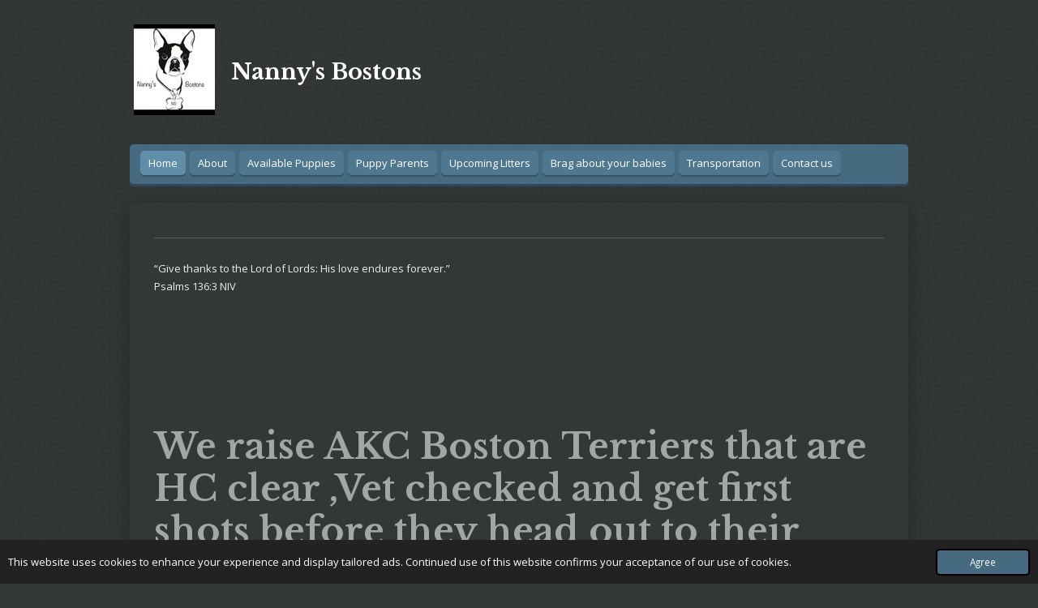

--- FILE ---
content_type: text/html; charset=UTF-8
request_url: https://www.nannysbostons.net/
body_size: 9642
content:
<!DOCTYPE html>
<html lang="en-GB">
    <head>
        <meta http-equiv="Content-Type" content="text/html; charset=utf-8">
        <meta name="viewport" content="width=device-width, initial-scale=1.0, maximum-scale=5.0">
        <meta http-equiv="X-UA-Compatible" content="IE=edge">
        <link rel="canonical" href="https://www.nannysbostons.net/">
        <link rel="sitemap" type="application/xml" href="https://www.nannysbostons.net/sitemap.xml">
        <meta property="og:title" content="Nanny&#039;s Bostons">
        <meta property="og:url" content="https://www.nannysbostons.net/">
        <base href="https://www.nannysbostons.net/">
        <meta name="description" property="og:description" content="">
                <script nonce="4ad9f494704d8606aacd0ffde67a8b84">
            
            window.JOUWWEB = window.JOUWWEB || {};
            window.JOUWWEB.application = window.JOUWWEB.application || {};
            window.JOUWWEB.application = {"backends":[{"domain":"jouwweb.nl","freeDomain":"jouwweb.site"},{"domain":"webador.com","freeDomain":"webadorsite.com"},{"domain":"webador.de","freeDomain":"webadorsite.com"},{"domain":"webador.fr","freeDomain":"webadorsite.com"},{"domain":"webador.es","freeDomain":"webadorsite.com"},{"domain":"webador.it","freeDomain":"webadorsite.com"},{"domain":"jouwweb.be","freeDomain":"jouwweb.site"},{"domain":"webador.ie","freeDomain":"webadorsite.com"},{"domain":"webador.co.uk","freeDomain":"webadorsite.com"},{"domain":"webador.at","freeDomain":"webadorsite.com"},{"domain":"webador.be","freeDomain":"webadorsite.com"},{"domain":"webador.ch","freeDomain":"webadorsite.com"},{"domain":"webador.ch","freeDomain":"webadorsite.com"},{"domain":"webador.mx","freeDomain":"webadorsite.com"},{"domain":"webador.com","freeDomain":"webadorsite.com"},{"domain":"webador.dk","freeDomain":"webadorsite.com"},{"domain":"webador.se","freeDomain":"webadorsite.com"},{"domain":"webador.no","freeDomain":"webadorsite.com"},{"domain":"webador.fi","freeDomain":"webadorsite.com"},{"domain":"webador.ca","freeDomain":"webadorsite.com"},{"domain":"webador.ca","freeDomain":"webadorsite.com"},{"domain":"webador.pl","freeDomain":"webadorsite.com"},{"domain":"webador.com.au","freeDomain":"webadorsite.com"},{"domain":"webador.nz","freeDomain":"webadorsite.com"}],"editorLocale":"en-US","editorTimezone":"America\/Chicago","editorLanguage":"en","analytics4TrackingId":"G-E6PZPGE4QM","analyticsDimensions":[],"backendDomain":"www.webador.com","backendShortDomain":"webador.com","backendKey":"webador-com","freeWebsiteDomain":"webadorsite.com","noSsl":false,"build":{"reference":"d1e6d13"},"linkHostnames":["www.jouwweb.nl","www.webador.com","www.webador.de","www.webador.fr","www.webador.es","www.webador.it","www.jouwweb.be","www.webador.ie","www.webador.co.uk","www.webador.at","www.webador.be","www.webador.ch","fr.webador.ch","www.webador.mx","es.webador.com","www.webador.dk","www.webador.se","www.webador.no","www.webador.fi","www.webador.ca","fr.webador.ca","www.webador.pl","www.webador.com.au","www.webador.nz"],"assetsUrl":"https:\/\/assets.jwwb.nl","loginUrl":"https:\/\/www.webador.com\/login","publishUrl":"https:\/\/www.webador.com\/v2\/website\/3800221\/publish-proxy","adminUserOrIp":false,"pricing":{"plans":{"lite":{"amount":"800","currency":"USD"},"pro":{"amount":"1400","currency":"USD"},"business":{"amount":"2800","currency":"USD"}},"yearlyDiscount":{"price":{"amount":"2400","currency":"USD"},"ratio":0.25,"percent":"25%","discountPrice":{"amount":"2400","currency":"USD"},"termPricePerMonth":{"amount":"800","currency":"USD"},"termPricePerYear":{"amount":"7200","currency":"USD"}}},"hcUrl":{"add-product-variants":"https:\/\/help.webador.com\/hc\/en-us\/articles\/29426751649809","basic-vs-advanced-shipping":"https:\/\/help.webador.com\/hc\/en-us\/articles\/29426731685777","html-in-head":"https:\/\/help.webador.com\/hc\/en-us\/articles\/29426689990033","link-domain-name":"https:\/\/help.webador.com\/hc\/en-us\/articles\/29426688803345","optimize-for-mobile":"https:\/\/help.webador.com\/hc\/en-us\/articles\/29426707033617","seo":"https:\/\/help.webador.com\/hc\/en-us\/categories\/29387178511377","transfer-domain-name":"https:\/\/help.webador.com\/hc\/en-us\/articles\/29426715688209","website-not-secure":"https:\/\/help.webador.com\/hc\/en-us\/articles\/29426706659729"}};
            window.JOUWWEB.brand = {"type":"webador","name":"Webador","domain":"Webador.com","supportEmail":"support@webador.com"};
                    
                window.JOUWWEB = window.JOUWWEB || {};
                window.JOUWWEB.websiteRendering = {"locale":"en-GB","timezone":"America\/Chicago","routes":{"api\/upload\/product-field":"\/_api\/upload\/product-field","checkout\/cart":"\/cart","payment":"\/complete-order\/:publicOrderId","payment\/forward":"\/complete-order\/:publicOrderId\/forward","public-order":"\/order\/:publicOrderId","checkout\/authorize":"\/cart\/authorize\/:gateway","wishlist":"\/wishlist"}};
                                                    window.JOUWWEB.website = {"id":3800221,"locale":"en-GB","enabled":true,"title":"Nanny's Bostons","hasTitle":true,"roleOfLoggedInUser":null,"ownerLocale":"en-US","plan":"lite","freeWebsiteDomain":"webadorsite.com","backendKey":"webador-com","currency":"USD","defaultLocale":"en-GB","url":"https:\/\/www.nannysbostons.net\/","homepageSegmentId":15547903,"category":"website","isOffline":false,"isPublished":true,"locales":["en-GB"],"allowed":{"ads":true,"credits":false,"externalLinks":true,"slideshow":true,"customDefaultSlideshow":true,"hostedAlbums":false,"moderators":false,"mailboxQuota":1,"statisticsVisitors":true,"statisticsDetailed":false,"statisticsMonths":0,"favicon":false,"password":false,"freeDomains":1,"freeMailAccounts":0,"canUseLanguages":false,"fileUpload":false,"legacyFontSize":false,"webshop":false,"products":-1,"imageText":false,"search":false,"audioUpload":false,"videoUpload":0,"allowDangerousForms":false,"allowHtmlCode":false,"mobileBar":false,"sidebar":false,"poll":false,"allowCustomForms":false,"allowBusinessListing":false,"allowCustomAnalytics":false,"allowAccountingLink":false,"digitalProducts":false,"sitemapElement":false},"mobileBar":{"enabled":false,"theme":"accent","email":{"active":true},"location":{"active":true},"phone":{"active":true},"whatsapp":{"active":false},"social":{"active":false,"network":"facebook"}},"webshop":{"enabled":false,"currency":"USD","taxEnabled":false,"taxInclusive":false,"vatDisclaimerVisible":false,"orderNotice":null,"orderConfirmation":null,"freeShipping":false,"freeShippingAmount":"0.00","shippingDisclaimerVisible":false,"pickupAllowed":false,"couponAllowed":false,"detailsPageAvailable":true,"socialMediaVisible":false,"termsPage":null,"termsPageUrl":null,"extraTerms":null,"pricingVisible":true,"orderButtonVisible":true,"shippingAdvanced":false,"shippingAdvancedBackEnd":false,"soldOutVisible":true,"backInStockNotificationEnabled":false,"canAddProducts":true,"nextOrderNumber":1,"allowedServicePoints":[],"sendcloudConfigured":false,"sendcloudFallbackPublicKey":"a3d50033a59b4a598f1d7ce7e72aafdf","taxExemptionAllowed":false,"invoiceComment":null,"emptyCartVisible":true,"minimumOrderPrice":null,"productNumbersEnabled":false,"wishlistEnabled":true,"hideTaxOnCart":true},"isTreatedAsWebshop":false};                            window.JOUWWEB.cart = {"products":[],"coupon":null,"shippingCountryCode":null,"shippingChoice":null,"breakdown":[]};                            window.JOUWWEB.scripts = [];                        window.parent.JOUWWEB.colorPalette = window.JOUWWEB.colorPalette;
        </script>
                <title>Nanny&#039;s Bostons</title>
                                            <link href="https://assets.jwwb.nl/assets/brand/webador/icon/favicon.png?bust=2299e1307cbb69076146" rel="shortcut icon">                                                <link href="https://assets.jwwb.nl/assets/brand/webador/icon/favicon.png?bust=2299e1307cbb69076146" rel="icon">                                        <meta property="og:image" content="https&#x3A;&#x2F;&#x2F;primary.jwwb.nl&#x2F;public&#x2F;z&#x2F;b&#x2F;j&#x2F;temp-jmeftyytlcrlvqcrtjfq&#x2F;bgpvpm&#x2F;img_6285-2.jpeg">
                    <meta property="og:image" content="https&#x3A;&#x2F;&#x2F;primary.jwwb.nl&#x2F;public&#x2F;z&#x2F;b&#x2F;j&#x2F;temp-jmeftyytlcrlvqcrtjfq&#x2F;img_7107-high.jpg&#x3F;enable-io&#x3D;true&amp;enable&#x3D;upscale&amp;fit&#x3D;bounds&amp;width&#x3D;1200">
                    <meta property="og:image" content="https&#x3A;&#x2F;&#x2F;primary.jwwb.nl&#x2F;public&#x2F;z&#x2F;b&#x2F;j&#x2F;temp-jmeftyytlcrlvqcrtjfq&#x2F;avlgh2&#x2F;img_0396.jpeg">
                    <meta property="og:image" content="https&#x3A;&#x2F;&#x2F;primary.jwwb.nl&#x2F;public&#x2F;z&#x2F;b&#x2F;j&#x2F;temp-jmeftyytlcrlvqcrtjfq&#x2F;0p27f6&#x2F;img_0393.jpeg">
                    <meta property="og:image" content="https&#x3A;&#x2F;&#x2F;primary.jwwb.nl&#x2F;public&#x2F;z&#x2F;b&#x2F;j&#x2F;temp-jmeftyytlcrlvqcrtjfq&#x2F;7ftmh5&#x2F;img_0390.jpeg">
                    <meta property="og:image" content="https&#x3A;&#x2F;&#x2F;primary.jwwb.nl&#x2F;public&#x2F;z&#x2F;b&#x2F;j&#x2F;temp-jmeftyytlcrlvqcrtjfq&#x2F;kstdwm&#x2F;img_0387.jpeg">
                    <meta property="og:image" content="https&#x3A;&#x2F;&#x2F;primary.jwwb.nl&#x2F;public&#x2F;z&#x2F;b&#x2F;j&#x2F;temp-jmeftyytlcrlvqcrtjfq&#x2F;evct6c&#x2F;img_0384.jpeg">
                    <meta property="og:image" content="https&#x3A;&#x2F;&#x2F;primary.jwwb.nl&#x2F;public&#x2F;z&#x2F;b&#x2F;j&#x2F;temp-jmeftyytlcrlvqcrtjfq&#x2F;duf3k7&#x2F;img_0385.jpeg">
                    <meta property="og:image" content="https&#x3A;&#x2F;&#x2F;primary.jwwb.nl&#x2F;public&#x2F;z&#x2F;b&#x2F;j&#x2F;temp-jmeftyytlcrlvqcrtjfq&#x2F;tpohnu&#x2F;img_0391.jpeg">
                    <meta property="og:image" content="https&#x3A;&#x2F;&#x2F;primary.jwwb.nl&#x2F;public&#x2F;z&#x2F;b&#x2F;j&#x2F;temp-jmeftyytlcrlvqcrtjfq&#x2F;a6svm1&#x2F;img_0389.jpeg">
                    <meta property="og:image" content="https&#x3A;&#x2F;&#x2F;primary.jwwb.nl&#x2F;public&#x2F;z&#x2F;b&#x2F;j&#x2F;temp-jmeftyytlcrlvqcrtjfq&#x2F;1xhw1z&#x2F;resized_snapchat-888454501.jpeg">
                    <meta property="og:image" content="https&#x3A;&#x2F;&#x2F;primary.jwwb.nl&#x2F;public&#x2F;z&#x2F;b&#x2F;j&#x2F;temp-jmeftyytlcrlvqcrtjfq&#x2F;o2oi5n&#x2F;img_0392.jpeg">
                    <meta property="og:image" content="https&#x3A;&#x2F;&#x2F;primary.jwwb.nl&#x2F;public&#x2F;z&#x2F;b&#x2F;j&#x2F;temp-jmeftyytlcrlvqcrtjfq&#x2F;5f7ino&#x2F;img_6286.jpeg">
                                    <meta name="twitter:card" content="summary_large_image">
                        <meta property="twitter:image" content="https&#x3A;&#x2F;&#x2F;primary.jwwb.nl&#x2F;public&#x2F;z&#x2F;b&#x2F;j&#x2F;temp-jmeftyytlcrlvqcrtjfq&#x2F;bgpvpm&#x2F;img_6285-2.jpeg">
                                        <link
                rel="alternate"
                hreflang="en-GB"
                href="https://www.nannysbostons.net/"
            >
                                            <script src="https://plausible.io/js/script.manual.js" nonce="4ad9f494704d8606aacd0ffde67a8b84" data-turbo-track="reload" defer data-domain="shard21.jouwweb.nl"></script>
<link rel="stylesheet" type="text/css" href="https://gfonts.jwwb.nl/css?display=fallback&amp;family=Open+Sans%3A400%2C700%2C400italic%2C700italic%7CLibre+Baskerville%3A400%2C700%2C400italic%2C700italic" nonce="4ad9f494704d8606aacd0ffde67a8b84" data-turbo-track="dynamic">
<script src="https://assets.jwwb.nl/assets/build/website-rendering/en-GB.js?bust=fe80546e0ac60ffdf7e0" nonce="4ad9f494704d8606aacd0ffde67a8b84" data-turbo-track="reload" defer></script>
<script src="https://assets.jwwb.nl/assets/website-rendering/runtime.cee983c75391f900fb05.js?bust=4ce5de21b577bc4120dd" nonce="4ad9f494704d8606aacd0ffde67a8b84" data-turbo-track="reload" defer></script>
<script src="https://assets.jwwb.nl/assets/website-rendering/812.881ee67943804724d5af.js?bust=78ab7ad7d6392c42d317" nonce="4ad9f494704d8606aacd0ffde67a8b84" data-turbo-track="reload" defer></script>
<script src="https://assets.jwwb.nl/assets/website-rendering/main.f8f976f62a96cddfd191.js?bust=e20b9d30042e6d49388e" nonce="4ad9f494704d8606aacd0ffde67a8b84" data-turbo-track="reload" defer></script>
<link rel="preload" href="https://assets.jwwb.nl/assets/website-rendering/styles.74e7be0acd06ada6b44c.css?bust=a525dee96eb6e6025bdd" as="style">
<link rel="preload" href="https://assets.jwwb.nl/assets/website-rendering/fonts/icons-website-rendering/font/website-rendering.woff2?bust=bd2797014f9452dadc8e" as="font" crossorigin>
<link rel="preconnect" href="https://gfonts.jwwb.nl">
<link rel="stylesheet" type="text/css" href="https://assets.jwwb.nl/assets/website-rendering/styles.74e7be0acd06ada6b44c.css?bust=a525dee96eb6e6025bdd" nonce="4ad9f494704d8606aacd0ffde67a8b84" data-turbo-track="dynamic">
<link rel="preconnect" href="https://assets.jwwb.nl">
<link rel="stylesheet" type="text/css" href="https://primary.jwwb.nl/public/z/b/j/temp-jmeftyytlcrlvqcrtjfq/style.css?bust=1768935725" nonce="4ad9f494704d8606aacd0ffde67a8b84" data-turbo-track="dynamic">    </head>
    <body
        id="top"
        class="jw-is-no-slideshow jw-header-is-image-text jw-is-segment-page jw-is-frontend jw-is-no-sidebar jw-is-no-messagebar jw-is-no-touch-device jw-is-no-mobile"
                                    data-jouwweb-page="15547903"
                                                data-jouwweb-segment-id="15547903"
                                                data-jouwweb-segment-type="page"
                                                data-template-threshold="980"
                                                data-template-name="bistro&#x7C;dog"
                            itemscope
        itemtype="https://schema.org/WebSite"
    >
                                    <meta itemprop="url" content="https://www.nannysbostons.net/">
        <a href="#main-content" class="jw-skip-link">
            Skip to main content        </a>
        <div class="jw-background"></div>
        <div class="jw-body">
            <div class="jw-mobile-menu jw-mobile-is-text js-mobile-menu">
            <span class="jw-mobile-menu__button jw-mobile-menu__button--dummy"></span>        <div class="jw-mobile-header jw-mobile-header--image-text">
        <span            class="jw-mobile-header-content"
                        >
                            <img class="jw-mobile-logo jw-mobile-logo--square" src="https://primary.jwwb.nl/public/z/b/j/temp-jmeftyytlcrlvqcrtjfq/yrvkdw/img_6285-1.jpeg?enable-io=true&amp;enable=upscale&amp;height=70" srcset="https://primary.jwwb.nl/public/z/b/j/temp-jmeftyytlcrlvqcrtjfq/yrvkdw/img_6285-1.jpeg?enable-io=true&amp;enable=upscale&amp;height=70 1x, https://primary.jwwb.nl/public/z/b/j/temp-jmeftyytlcrlvqcrtjfq/yrvkdw/img_6285-1.jpeg?enable-io=true&amp;enable=upscale&amp;height=140&amp;quality=70 2x" alt="Nanny&amp;#039;s Bostons" title="Nanny&amp;#039;s Bostons">                                        <div class="jw-mobile-text">
                    <span style="display: inline-block; font-size: 16px;"><span style="display: inline-block; font-size: 16px;"> <span style="display: inline-block; font-size: 16px;"><span style="display: inline-block; font-size: 16px;"><span style="display: inline-block; font-size: 27px;"> Nanny's Bostons </span></span></span> </span></span>                </div>
                    </span>
    </div>

    
            <button
            type="button"
            class="jw-mobile-menu__button jw-mobile-toggle"
            aria-label="Toggle menu"
        >
            <span class="jw-icon-burger"></span>
        </button>
    </div>
            <script nonce="4ad9f494704d8606aacd0ffde67a8b84">
    window.JOUWWEB.templateConfig = {
        header: {
            mobileSelector: '.jw-mobile-menu',
            updatePusher: function (headerHeight, state) {
                $('.jw-menu-clone').css('top', headerHeight);
            },
        },
    };
</script>
<div class="wrapper">
    <div class="header js-topbar-content-container">
        <div class="jw-header-logo">
            <div
    id="jw-header-image-container"
    class="jw-header jw-header-image jw-header-image-toggle"
    style="flex-basis: 100px; max-width: 100px; flex-shrink: 1;"
>
        <img id="jw-header-image" data-image-id="90197112" srcset="https://primary.jwwb.nl/public/z/b/j/temp-jmeftyytlcrlvqcrtjfq/yrvkdw/img_6285-1.jpeg?enable-io=true&amp;width=100 100w, https://primary.jwwb.nl/public/z/b/j/temp-jmeftyytlcrlvqcrtjfq/yrvkdw/img_6285-1.jpeg?enable-io=true&amp;width=200 200w" class="jw-header-image" title="Nanny&#039;s Bostons" style="" sizes="100px" width="100" height="112" intrinsicsize="100.00 x 112.00" alt="Nanny&#039;s Bostons">        </div>
        <div
    class="jw-header jw-header-title-container jw-header-text jw-header-text-toggle"
    data-stylable="true"
>
    <h1        id="jw-header-title"
        class="jw-header-title"
            >
        <span style="display: inline-block; font-size: 16px;"><span style="display: inline-block; font-size: 16px;"> <span style="display: inline-block; font-size: 16px;"><span style="display: inline-block; font-size: 16px;"><span style="display: inline-block; font-size: 27px;"> Nanny's Bostons </span></span></span> </span></span>    </h1>
</div>
</div>
    </div>
    <div class="menu-wrap">
        <nav class="menu jw-menu-copy">
            <ul
    id="jw-menu"
    class="jw-menu jw-menu-horizontal"
            >
            <li
    class="jw-menu-item jw-menu-is-active"
>
        <a        class="jw-menu-link js-active-menu-item"
        href="/"                                            data-page-link-id="15547903"
                            >
                <span class="">
            Home        </span>
            </a>
                </li>
            <li
    class="jw-menu-item"
>
        <a        class="jw-menu-link"
        href="/about"                                            data-page-link-id="15547904"
                            >
                <span class="">
            About        </span>
            </a>
                </li>
            <li
    class="jw-menu-item"
>
        <a        class="jw-menu-link"
        href="/available-puppies"                                            data-page-link-id="15548185"
                            >
                <span class="">
            Available Puppies        </span>
            </a>
                </li>
            <li
    class="jw-menu-item"
>
        <a        class="jw-menu-link"
        href="/puppy-parents"                                            data-page-link-id="15549554"
                            >
                <span class="">
            Puppy Parents        </span>
            </a>
                </li>
            <li
    class="jw-menu-item"
>
        <a        class="jw-menu-link"
        href="/upcoming-litters"                                            data-page-link-id="15548187"
                            >
                <span class="">
            Upcoming Litters        </span>
            </a>
                </li>
            <li
    class="jw-menu-item"
>
        <a        class="jw-menu-link"
        href="/brag-about-your-babies"                                            data-page-link-id="15667891"
                            >
                <span class="">
            Brag about your babies        </span>
            </a>
                </li>
            <li
    class="jw-menu-item"
>
        <a        class="jw-menu-link"
        href="/transportation"                                            data-page-link-id="15549155"
                            >
                <span class="">
            Transportation        </span>
            </a>
                </li>
            <li
    class="jw-menu-item"
>
        <a        class="jw-menu-link"
        href="/contact-us"                                            data-page-link-id="15549348"
                            >
                <span class="">
            Contact us        </span>
            </a>
                </li>
    
    </ul>

    <script nonce="4ad9f494704d8606aacd0ffde67a8b84" id="jw-mobile-menu-template" type="text/template">
        <ul id="jw-menu" class="jw-menu jw-menu-horizontal">
                            <li
    class="jw-menu-item jw-menu-is-active"
>
        <a        class="jw-menu-link js-active-menu-item"
        href="/"                                            data-page-link-id="15547903"
                            >
                <span class="">
            Home        </span>
            </a>
                </li>
                            <li
    class="jw-menu-item"
>
        <a        class="jw-menu-link"
        href="/about"                                            data-page-link-id="15547904"
                            >
                <span class="">
            About        </span>
            </a>
                </li>
                            <li
    class="jw-menu-item"
>
        <a        class="jw-menu-link"
        href="/available-puppies"                                            data-page-link-id="15548185"
                            >
                <span class="">
            Available Puppies        </span>
            </a>
                </li>
                            <li
    class="jw-menu-item"
>
        <a        class="jw-menu-link"
        href="/puppy-parents"                                            data-page-link-id="15549554"
                            >
                <span class="">
            Puppy Parents        </span>
            </a>
                </li>
                            <li
    class="jw-menu-item"
>
        <a        class="jw-menu-link"
        href="/upcoming-litters"                                            data-page-link-id="15548187"
                            >
                <span class="">
            Upcoming Litters        </span>
            </a>
                </li>
                            <li
    class="jw-menu-item"
>
        <a        class="jw-menu-link"
        href="/brag-about-your-babies"                                            data-page-link-id="15667891"
                            >
                <span class="">
            Brag about your babies        </span>
            </a>
                </li>
                            <li
    class="jw-menu-item"
>
        <a        class="jw-menu-link"
        href="/transportation"                                            data-page-link-id="15549155"
                            >
                <span class="">
            Transportation        </span>
            </a>
                </li>
                            <li
    class="jw-menu-item"
>
        <a        class="jw-menu-link"
        href="/contact-us"                                            data-page-link-id="15549348"
                            >
                <span class="">
            Contact us        </span>
            </a>
                </li>
            
                    </ul>
    </script>
        </nav>
    </div>
    <div class="content-wrap">
                <div class="main-content">
            
<main id="main-content" class="block-content">
    <div data-section-name="content" class="jw-section jw-section-content jw-responsive">
        <div
    id="jw-element-235023177"
    data-jw-element-id="235023177"
        class="jw-tree-node jw-element jw-strip-root jw-tree-container jw-responsive jw-node-is-first-child jw-node-is-last-child"
>
    <div
    id="jw-element-359752039"
    data-jw-element-id="359752039"
        class="jw-tree-node jw-element jw-strip jw-tree-container jw-responsive jw-strip--default jw-strip--style-color jw-strip--color-default jw-strip--padding-both jw-node-is-first-child jw-strip--primary jw-node-is-last-child"
>
    <div class="jw-strip__content-container"><div class="jw-strip__content jw-responsive">
                    <div
    id="jw-element-235048418"
    data-jw-element-id="235048418"
        class="jw-tree-node jw-element jw-separator jw-node-is-first-child"
>
    <div class="jw-element-separator-padding">
    <hr
        class="jw-element-separator jw-element-separator--thin jw-element-separator--solid"
        style="--jw-element-separator__margin&#x3A;&#x20;1.0000em"
    />
</div>
</div><div
    id="jw-element-235049122"
    data-jw-element-id="235049122"
        class="jw-tree-node jw-element jw-image-text"
>
    <div class="jw-element-imagetext-text">
            <p>&ldquo;Give thanks to the Lord of Lords: His love endures forever.&rdquo;<br />‭‭Psalms‬ ‭136‬:‭3‬ ‭NIV‬‬<br /><br /></p>    </div>
</div><div
    id="jw-element-236122546"
    data-jw-element-id="236122546"
        class="jw-tree-node jw-element jw-spacer"
>
    <div
    class="jw-element-spacer-container "
    style="height: 50px"
>
    </div>
</div><div
    id="jw-element-236122543"
    data-jw-element-id="236122543"
        class="jw-tree-node jw-element jw-spacer"
>
    <div
    class="jw-element-spacer-container "
    style="height: 50px"
>
    </div>
</div><div
    id="jw-element-235779794"
    data-jw-element-id="235779794"
        class="jw-tree-node jw-element jw-image-text"
>
    <div class="jw-element-imagetext-text">
            <h1 class="jw-heading-200">We raise AKC Boston Terriers that are HC clear ,Vet checked and get first shots before they head out to their new Homes.</h1>    </div>
</div><div
    id="jw-element-236121611"
    data-jw-element-id="236121611"
        class="jw-tree-node jw-element jw-image"
>
    <div
    class="jw-intent jw-element-image jw-element-content jw-element-image-is-left"
            style="width: 100%;"
    >
            
        
                <picture
            class="jw-element-image__image-wrapper jw-image-is-square jw-intrinsic"
            style="padding-top: 112.125%;"
        >
                                            <img class="jw-element-image__image jw-intrinsic__item" style="--jw-element-image--pan-x: 0.5; --jw-element-image--pan-y: 0.5;" alt="" src="https://primary.jwwb.nl/public/z/b/j/temp-jmeftyytlcrlvqcrtjfq/img_6285-2.jpeg" srcset="https://primary.jwwb.nl/public/z/b/j/temp-jmeftyytlcrlvqcrtjfq/bgpvpm/img_6285-2.jpeg?enable-io=true&amp;width=96 96w, https://primary.jwwb.nl/public/z/b/j/temp-jmeftyytlcrlvqcrtjfq/bgpvpm/img_6285-2.jpeg?enable-io=true&amp;width=147 147w, https://primary.jwwb.nl/public/z/b/j/temp-jmeftyytlcrlvqcrtjfq/bgpvpm/img_6285-2.jpeg?enable-io=true&amp;width=226 226w, https://primary.jwwb.nl/public/z/b/j/temp-jmeftyytlcrlvqcrtjfq/bgpvpm/img_6285-2.jpeg?enable-io=true&amp;width=347 347w, https://primary.jwwb.nl/public/z/b/j/temp-jmeftyytlcrlvqcrtjfq/bgpvpm/img_6285-2.jpeg?enable-io=true&amp;width=532 532w, https://primary.jwwb.nl/public/z/b/j/temp-jmeftyytlcrlvqcrtjfq/bgpvpm/img_6285-2.jpeg?enable-io=true&amp;width=816 816w, https://primary.jwwb.nl/public/z/b/j/temp-jmeftyytlcrlvqcrtjfq/bgpvpm/img_6285-2.jpeg?enable-io=true&amp;width=1252 1252w, https://primary.jwwb.nl/public/z/b/j/temp-jmeftyytlcrlvqcrtjfq/bgpvpm/img_6285-2.jpeg?enable-io=true&amp;width=1920 1920w" sizes="auto, min(100vw, 1200px), 100vw" loading="lazy" width="800" height="897">                    </picture>

            </div>
</div><div
    id="jw-element-235780072"
    data-jw-element-id="235780072"
        class="jw-tree-node jw-element jw-spacer"
>
    <div
    class="jw-element-spacer-container "
    style="height: 50px"
>
    </div>
</div><div
    id="jw-element-235780077"
    data-jw-element-id="235780077"
        class="jw-tree-node jw-element jw-spacer"
>
    <div
    class="jw-element-spacer-container "
    style="height: 50px"
>
    </div>
</div><div
    id="jw-element-236122439"
    data-jw-element-id="236122439"
        class="jw-tree-node jw-element jw-button"
>
    <div class="jw-btn-container&#x20;jw-btn-is-left">
            <a
                            href="&#x2F;available-puppies"
                                    title="Available&#x20;Puppies"            class="jw-element-content&#x20;jw-btn&#x20;jw-btn--size-medium&#x20;jw-btn--style-flat&#x20;jw-btn--roundness-rounded&#x20;jw-btn--icon-position-start"
            style=""
        >
                        <span class="jw-btn-caption">
                Available Puppies            </span>
        </a>
    </div>
</div><div
    id="jw-element-235780083"
    data-jw-element-id="235780083"
        class="jw-tree-node jw-element jw-spacer"
>
    <div
    class="jw-element-spacer-container "
    style="height: 50px"
>
    </div>
</div><div
    id="jw-element-235780089"
    data-jw-element-id="235780089"
        class="jw-tree-node jw-element jw-spacer"
>
    <div
    class="jw-element-spacer-container "
    style="height: 50px"
>
    </div>
</div><div
    id="jw-element-236122502"
    data-jw-element-id="236122502"
        class="jw-tree-node jw-element jw-spacer"
>
    <div
    class="jw-element-spacer-container "
    style="height: 50px"
>
    </div>
</div><div
    id="jw-element-236122506"
    data-jw-element-id="236122506"
        class="jw-tree-node jw-element jw-spacer"
>
    <div
    class="jw-element-spacer-container "
    style="height: 50px"
>
    </div>
</div><div
    id="jw-element-236122510"
    data-jw-element-id="236122510"
        class="jw-tree-node jw-element jw-spacer"
>
    <div
    class="jw-element-spacer-container "
    style="height: 50px"
>
    </div>
</div><div
    id="jw-element-236122512"
    data-jw-element-id="236122512"
        class="jw-tree-node jw-element jw-spacer"
>
    <div
    class="jw-element-spacer-container "
    style="height: 50px"
>
    </div>
</div><div
    id="jw-element-236122518"
    data-jw-element-id="236122518"
        class="jw-tree-node jw-element jw-spacer"
>
    <div
    class="jw-element-spacer-container "
    style="height: 50px"
>
    </div>
</div><div
    id="jw-element-235780093"
    data-jw-element-id="235780093"
        class="jw-tree-node jw-element jw-spacer"
>
    <div
    class="jw-element-spacer-container "
    style="height: 50px"
>
    </div>
</div><div
    id="jw-element-235468795"
    data-jw-element-id="235468795"
        class="jw-tree-node jw-element jw-image-text"
>
    <div class="jw-element-imagetext-text">
            <h1 class="jw-heading-200">Look at these Sweethearts</h1>
<h1 class="jw-heading-200">We Love it when families send us pictures of their babies growing up !!!</h1>    </div>
</div><div
    id="jw-element-236121550"
    data-jw-element-id="236121550"
        class="jw-tree-node jw-element jw-spacer"
>
    <div
    class="jw-element-spacer-container "
    style="height: 50px"
>
    </div>
</div><div
    id="jw-element-419559736"
    data-jw-element-id="419559736"
        class="jw-tree-node jw-element jw-image"
>
    <div
    class="jw-intent jw-element-image jw-element-content jw-element-image-is-left"
            style="width: 100%;"
    >
            
        
                <picture
            class="jw-element-image__image-wrapper jw-image-is-square jw-intrinsic"
            style="padding-top: 133.25%;"
        >
                                            <img class="jw-element-image__image jw-intrinsic__item" style="--jw-element-image--pan-x: 0.5; --jw-element-image--pan-y: 0.5;" alt="" src="https://primary.jwwb.nl/public/z/b/j/temp-jmeftyytlcrlvqcrtjfq/img_7107-standard.jpg" srcset="https://primary.jwwb.nl/public/z/b/j/temp-jmeftyytlcrlvqcrtjfq/img_7107-high.jpg?enable-io=true&amp;width=96 96w, https://primary.jwwb.nl/public/z/b/j/temp-jmeftyytlcrlvqcrtjfq/img_7107-high.jpg?enable-io=true&amp;width=147 147w, https://primary.jwwb.nl/public/z/b/j/temp-jmeftyytlcrlvqcrtjfq/img_7107-high.jpg?enable-io=true&amp;width=226 226w, https://primary.jwwb.nl/public/z/b/j/temp-jmeftyytlcrlvqcrtjfq/img_7107-high.jpg?enable-io=true&amp;width=347 347w, https://primary.jwwb.nl/public/z/b/j/temp-jmeftyytlcrlvqcrtjfq/img_7107-high.jpg?enable-io=true&amp;width=532 532w, https://primary.jwwb.nl/public/z/b/j/temp-jmeftyytlcrlvqcrtjfq/img_7107-high.jpg?enable-io=true&amp;width=816 816w, https://primary.jwwb.nl/public/z/b/j/temp-jmeftyytlcrlvqcrtjfq/img_7107-high.jpg?enable-io=true&amp;width=1252 1252w, https://primary.jwwb.nl/public/z/b/j/temp-jmeftyytlcrlvqcrtjfq/img_7107-high.jpg?enable-io=true&amp;width=1920 1920w" sizes="auto, min(100vw, 1200px), 100vw" loading="lazy" width="800" height="1066">                    </picture>

            </div>
</div><div
    id="jw-element-236121555"
    data-jw-element-id="236121555"
        class="jw-tree-node jw-element jw-spacer"
>
    <div
    class="jw-element-spacer-container "
    style="height: 50px"
>
    </div>
</div><div
    id="jw-element-236770027"
    data-jw-element-id="236770027"
        class="jw-tree-node jw-element jw-image"
>
    <div
    class="jw-intent jw-element-image jw-element-content jw-element-image-is-left"
            style="width: 100%;"
    >
            
        
                <picture
            class="jw-element-image__image-wrapper jw-image-is-square jw-intrinsic"
            style="padding-top: 99.2491%;"
        >
                                            <img class="jw-element-image__image jw-intrinsic__item" style="--jw-element-image--pan-x: 0.5; --jw-element-image--pan-y: 0.5;" alt="" src="https://primary.jwwb.nl/public/z/b/j/temp-jmeftyytlcrlvqcrtjfq/img_0396.jpeg" srcset="https://primary.jwwb.nl/public/z/b/j/temp-jmeftyytlcrlvqcrtjfq/avlgh2/img_0396.jpeg?enable-io=true&amp;width=96 96w, https://primary.jwwb.nl/public/z/b/j/temp-jmeftyytlcrlvqcrtjfq/avlgh2/img_0396.jpeg?enable-io=true&amp;width=147 147w, https://primary.jwwb.nl/public/z/b/j/temp-jmeftyytlcrlvqcrtjfq/avlgh2/img_0396.jpeg?enable-io=true&amp;width=226 226w, https://primary.jwwb.nl/public/z/b/j/temp-jmeftyytlcrlvqcrtjfq/avlgh2/img_0396.jpeg?enable-io=true&amp;width=347 347w, https://primary.jwwb.nl/public/z/b/j/temp-jmeftyytlcrlvqcrtjfq/avlgh2/img_0396.jpeg?enable-io=true&amp;width=532 532w, https://primary.jwwb.nl/public/z/b/j/temp-jmeftyytlcrlvqcrtjfq/avlgh2/img_0396.jpeg?enable-io=true&amp;width=816 816w, https://primary.jwwb.nl/public/z/b/j/temp-jmeftyytlcrlvqcrtjfq/avlgh2/img_0396.jpeg?enable-io=true&amp;width=1252 1252w, https://primary.jwwb.nl/public/z/b/j/temp-jmeftyytlcrlvqcrtjfq/avlgh2/img_0396.jpeg?enable-io=true&amp;width=1920 1920w" sizes="auto, min(100vw, 1200px), 100vw" loading="lazy" width="799" height="793">                    </picture>

            </div>
</div><div
    id="jw-element-236770011"
    data-jw-element-id="236770011"
        class="jw-tree-node jw-element jw-image"
>
    <div
    class="jw-intent jw-element-image jw-element-content jw-element-image-is-left"
            style="width: 100%;"
    >
            
        
                <picture
            class="jw-element-image__image-wrapper jw-image-is-square jw-intrinsic"
            style="padding-top: 115.375%;"
        >
                                            <img class="jw-element-image__image jw-intrinsic__item" style="--jw-element-image--pan-x: 0.5; --jw-element-image--pan-y: 0.5;" alt="" src="https://primary.jwwb.nl/public/z/b/j/temp-jmeftyytlcrlvqcrtjfq/img_0393.jpeg" srcset="https://primary.jwwb.nl/public/z/b/j/temp-jmeftyytlcrlvqcrtjfq/0p27f6/img_0393.jpeg?enable-io=true&amp;width=96 96w, https://primary.jwwb.nl/public/z/b/j/temp-jmeftyytlcrlvqcrtjfq/0p27f6/img_0393.jpeg?enable-io=true&amp;width=147 147w, https://primary.jwwb.nl/public/z/b/j/temp-jmeftyytlcrlvqcrtjfq/0p27f6/img_0393.jpeg?enable-io=true&amp;width=226 226w, https://primary.jwwb.nl/public/z/b/j/temp-jmeftyytlcrlvqcrtjfq/0p27f6/img_0393.jpeg?enable-io=true&amp;width=347 347w, https://primary.jwwb.nl/public/z/b/j/temp-jmeftyytlcrlvqcrtjfq/0p27f6/img_0393.jpeg?enable-io=true&amp;width=532 532w, https://primary.jwwb.nl/public/z/b/j/temp-jmeftyytlcrlvqcrtjfq/0p27f6/img_0393.jpeg?enable-io=true&amp;width=816 816w, https://primary.jwwb.nl/public/z/b/j/temp-jmeftyytlcrlvqcrtjfq/0p27f6/img_0393.jpeg?enable-io=true&amp;width=1252 1252w, https://primary.jwwb.nl/public/z/b/j/temp-jmeftyytlcrlvqcrtjfq/0p27f6/img_0393.jpeg?enable-io=true&amp;width=1920 1920w" sizes="auto, min(100vw, 1200px), 100vw" loading="lazy" width="800" height="923">                    </picture>

            </div>
</div><div
    id="jw-element-236770003"
    data-jw-element-id="236770003"
        class="jw-tree-node jw-element jw-image"
>
    <div
    class="jw-intent jw-element-image jw-element-content jw-element-image-is-left"
            style="width: 100%;"
    >
            
        
                <picture
            class="jw-element-image__image-wrapper jw-image-is-square jw-intrinsic"
            style="padding-top: 165.875%;"
        >
                                            <img class="jw-element-image__image jw-intrinsic__item" style="--jw-element-image--pan-x: 0.5; --jw-element-image--pan-y: 0.5;" alt="" src="https://primary.jwwb.nl/public/z/b/j/temp-jmeftyytlcrlvqcrtjfq/img_0390.jpeg" srcset="https://primary.jwwb.nl/public/z/b/j/temp-jmeftyytlcrlvqcrtjfq/7ftmh5/img_0390.jpeg?enable-io=true&amp;width=96 96w, https://primary.jwwb.nl/public/z/b/j/temp-jmeftyytlcrlvqcrtjfq/7ftmh5/img_0390.jpeg?enable-io=true&amp;width=147 147w, https://primary.jwwb.nl/public/z/b/j/temp-jmeftyytlcrlvqcrtjfq/7ftmh5/img_0390.jpeg?enable-io=true&amp;width=226 226w, https://primary.jwwb.nl/public/z/b/j/temp-jmeftyytlcrlvqcrtjfq/7ftmh5/img_0390.jpeg?enable-io=true&amp;width=347 347w, https://primary.jwwb.nl/public/z/b/j/temp-jmeftyytlcrlvqcrtjfq/7ftmh5/img_0390.jpeg?enable-io=true&amp;width=532 532w, https://primary.jwwb.nl/public/z/b/j/temp-jmeftyytlcrlvqcrtjfq/7ftmh5/img_0390.jpeg?enable-io=true&amp;width=816 816w, https://primary.jwwb.nl/public/z/b/j/temp-jmeftyytlcrlvqcrtjfq/7ftmh5/img_0390.jpeg?enable-io=true&amp;width=1252 1252w, https://primary.jwwb.nl/public/z/b/j/temp-jmeftyytlcrlvqcrtjfq/7ftmh5/img_0390.jpeg?enable-io=true&amp;width=1920 1920w" sizes="auto, min(100vw, 1200px), 100vw" loading="lazy" width="800" height="1327">                    </picture>

            </div>
</div><div
    id="jw-element-236769997"
    data-jw-element-id="236769997"
        class="jw-tree-node jw-element jw-image"
>
    <div
    class="jw-intent jw-element-image jw-element-content jw-element-image-is-left"
            style="width: 100%;"
    >
            
        
                <picture
            class="jw-element-image__image-wrapper jw-image-is-square jw-intrinsic"
            style="padding-top: 139.7997%;"
        >
                                            <img class="jw-element-image__image jw-intrinsic__item" style="--jw-element-image--pan-x: 0.5; --jw-element-image--pan-y: 0.5;" alt="" src="https://primary.jwwb.nl/public/z/b/j/temp-jmeftyytlcrlvqcrtjfq/img_0387.jpeg" srcset="https://primary.jwwb.nl/public/z/b/j/temp-jmeftyytlcrlvqcrtjfq/kstdwm/img_0387.jpeg?enable-io=true&amp;width=96 96w, https://primary.jwwb.nl/public/z/b/j/temp-jmeftyytlcrlvqcrtjfq/kstdwm/img_0387.jpeg?enable-io=true&amp;width=147 147w, https://primary.jwwb.nl/public/z/b/j/temp-jmeftyytlcrlvqcrtjfq/kstdwm/img_0387.jpeg?enable-io=true&amp;width=226 226w, https://primary.jwwb.nl/public/z/b/j/temp-jmeftyytlcrlvqcrtjfq/kstdwm/img_0387.jpeg?enable-io=true&amp;width=347 347w, https://primary.jwwb.nl/public/z/b/j/temp-jmeftyytlcrlvqcrtjfq/kstdwm/img_0387.jpeg?enable-io=true&amp;width=532 532w, https://primary.jwwb.nl/public/z/b/j/temp-jmeftyytlcrlvqcrtjfq/kstdwm/img_0387.jpeg?enable-io=true&amp;width=816 816w, https://primary.jwwb.nl/public/z/b/j/temp-jmeftyytlcrlvqcrtjfq/kstdwm/img_0387.jpeg?enable-io=true&amp;width=1252 1252w, https://primary.jwwb.nl/public/z/b/j/temp-jmeftyytlcrlvqcrtjfq/kstdwm/img_0387.jpeg?enable-io=true&amp;width=1920 1920w" sizes="auto, min(100vw, 1200px), 100vw" loading="lazy" width="799" height="1117">                    </picture>

            </div>
</div><div
    id="jw-element-236769983"
    data-jw-element-id="236769983"
        class="jw-tree-node jw-element jw-image"
>
    <div
    class="jw-intent jw-element-image jw-element-content jw-element-image-is-left"
            style="width: 100%;"
    >
            
        
                <picture
            class="jw-element-image__image-wrapper jw-image-is-square jw-intrinsic"
            style="padding-top: 125.375%;"
        >
                                            <img class="jw-element-image__image jw-intrinsic__item" style="--jw-element-image--pan-x: 0.5; --jw-element-image--pan-y: 0.5;" alt="" src="https://primary.jwwb.nl/public/z/b/j/temp-jmeftyytlcrlvqcrtjfq/img_0384.jpeg" srcset="https://primary.jwwb.nl/public/z/b/j/temp-jmeftyytlcrlvqcrtjfq/evct6c/img_0384.jpeg?enable-io=true&amp;width=96 96w, https://primary.jwwb.nl/public/z/b/j/temp-jmeftyytlcrlvqcrtjfq/evct6c/img_0384.jpeg?enable-io=true&amp;width=147 147w, https://primary.jwwb.nl/public/z/b/j/temp-jmeftyytlcrlvqcrtjfq/evct6c/img_0384.jpeg?enable-io=true&amp;width=226 226w, https://primary.jwwb.nl/public/z/b/j/temp-jmeftyytlcrlvqcrtjfq/evct6c/img_0384.jpeg?enable-io=true&amp;width=347 347w, https://primary.jwwb.nl/public/z/b/j/temp-jmeftyytlcrlvqcrtjfq/evct6c/img_0384.jpeg?enable-io=true&amp;width=532 532w, https://primary.jwwb.nl/public/z/b/j/temp-jmeftyytlcrlvqcrtjfq/evct6c/img_0384.jpeg?enable-io=true&amp;width=816 816w, https://primary.jwwb.nl/public/z/b/j/temp-jmeftyytlcrlvqcrtjfq/evct6c/img_0384.jpeg?enable-io=true&amp;width=1252 1252w, https://primary.jwwb.nl/public/z/b/j/temp-jmeftyytlcrlvqcrtjfq/evct6c/img_0384.jpeg?enable-io=true&amp;width=1920 1920w" sizes="auto, min(100vw, 1200px), 100vw" loading="lazy" width="800" height="1003">                    </picture>

            </div>
</div><div
    id="jw-element-236769970"
    data-jw-element-id="236769970"
        class="jw-tree-node jw-element jw-image"
>
    <div
    class="jw-intent jw-element-image jw-element-content jw-element-image-is-left"
            style="width: 100%;"
    >
            
        
                <picture
            class="jw-element-image__image-wrapper jw-image-is-square jw-intrinsic"
            style="padding-top: 110.25%;"
        >
                                            <img class="jw-element-image__image jw-intrinsic__item" style="--jw-element-image--pan-x: 0.5; --jw-element-image--pan-y: 0.5;" alt="" src="https://primary.jwwb.nl/public/z/b/j/temp-jmeftyytlcrlvqcrtjfq/img_0385.jpeg" srcset="https://primary.jwwb.nl/public/z/b/j/temp-jmeftyytlcrlvqcrtjfq/duf3k7/img_0385.jpeg?enable-io=true&amp;width=96 96w, https://primary.jwwb.nl/public/z/b/j/temp-jmeftyytlcrlvqcrtjfq/duf3k7/img_0385.jpeg?enable-io=true&amp;width=147 147w, https://primary.jwwb.nl/public/z/b/j/temp-jmeftyytlcrlvqcrtjfq/duf3k7/img_0385.jpeg?enable-io=true&amp;width=226 226w, https://primary.jwwb.nl/public/z/b/j/temp-jmeftyytlcrlvqcrtjfq/duf3k7/img_0385.jpeg?enable-io=true&amp;width=347 347w, https://primary.jwwb.nl/public/z/b/j/temp-jmeftyytlcrlvqcrtjfq/duf3k7/img_0385.jpeg?enable-io=true&amp;width=532 532w, https://primary.jwwb.nl/public/z/b/j/temp-jmeftyytlcrlvqcrtjfq/duf3k7/img_0385.jpeg?enable-io=true&amp;width=816 816w, https://primary.jwwb.nl/public/z/b/j/temp-jmeftyytlcrlvqcrtjfq/duf3k7/img_0385.jpeg?enable-io=true&amp;width=1252 1252w, https://primary.jwwb.nl/public/z/b/j/temp-jmeftyytlcrlvqcrtjfq/duf3k7/img_0385.jpeg?enable-io=true&amp;width=1920 1920w" sizes="auto, min(100vw, 1200px), 100vw" loading="lazy" width="800" height="882">                    </picture>

            </div>
</div><div
    id="jw-element-236769945"
    data-jw-element-id="236769945"
        class="jw-tree-node jw-element jw-image"
>
    <div
    class="jw-intent jw-element-image jw-element-content jw-element-image-is-left"
            style="width: 100%;"
    >
            
        
                <picture
            class="jw-element-image__image-wrapper jw-image-is-square jw-intrinsic"
            style="padding-top: 146.25%;"
        >
                                            <img class="jw-element-image__image jw-intrinsic__item" style="--jw-element-image--pan-x: 0.5; --jw-element-image--pan-y: 0.5;" alt="" src="https://primary.jwwb.nl/public/z/b/j/temp-jmeftyytlcrlvqcrtjfq/img_0391.jpeg" srcset="https://primary.jwwb.nl/public/z/b/j/temp-jmeftyytlcrlvqcrtjfq/tpohnu/img_0391.jpeg?enable-io=true&amp;width=96 96w, https://primary.jwwb.nl/public/z/b/j/temp-jmeftyytlcrlvqcrtjfq/tpohnu/img_0391.jpeg?enable-io=true&amp;width=147 147w, https://primary.jwwb.nl/public/z/b/j/temp-jmeftyytlcrlvqcrtjfq/tpohnu/img_0391.jpeg?enable-io=true&amp;width=226 226w, https://primary.jwwb.nl/public/z/b/j/temp-jmeftyytlcrlvqcrtjfq/tpohnu/img_0391.jpeg?enable-io=true&amp;width=347 347w, https://primary.jwwb.nl/public/z/b/j/temp-jmeftyytlcrlvqcrtjfq/tpohnu/img_0391.jpeg?enable-io=true&amp;width=532 532w, https://primary.jwwb.nl/public/z/b/j/temp-jmeftyytlcrlvqcrtjfq/tpohnu/img_0391.jpeg?enable-io=true&amp;width=816 816w, https://primary.jwwb.nl/public/z/b/j/temp-jmeftyytlcrlvqcrtjfq/tpohnu/img_0391.jpeg?enable-io=true&amp;width=1252 1252w, https://primary.jwwb.nl/public/z/b/j/temp-jmeftyytlcrlvqcrtjfq/tpohnu/img_0391.jpeg?enable-io=true&amp;width=1920 1920w" sizes="auto, min(100vw, 1200px), 100vw" loading="lazy" width="800" height="1170">                    </picture>

            </div>
</div><div
    id="jw-element-236121583"
    data-jw-element-id="236121583"
        class="jw-tree-node jw-element jw-spacer"
>
    <div
    class="jw-element-spacer-container "
    style="height: 50px"
>
    </div>
</div><div
    id="jw-element-236769928"
    data-jw-element-id="236769928"
        class="jw-tree-node jw-element jw-image"
>
    <div
    class="jw-intent jw-element-image jw-element-content jw-element-image-is-left"
            style="width: 100%;"
    >
            
        
                <picture
            class="jw-element-image__image-wrapper jw-image-is-square jw-intrinsic"
            style="padding-top: 131.5%;"
        >
                                            <img class="jw-element-image__image jw-intrinsic__item" style="--jw-element-image--pan-x: 0.5; --jw-element-image--pan-y: 0.5;" alt="" src="https://primary.jwwb.nl/public/z/b/j/temp-jmeftyytlcrlvqcrtjfq/img_0389.jpeg" srcset="https://primary.jwwb.nl/public/z/b/j/temp-jmeftyytlcrlvqcrtjfq/a6svm1/img_0389.jpeg?enable-io=true&amp;width=96 96w, https://primary.jwwb.nl/public/z/b/j/temp-jmeftyytlcrlvqcrtjfq/a6svm1/img_0389.jpeg?enable-io=true&amp;width=147 147w, https://primary.jwwb.nl/public/z/b/j/temp-jmeftyytlcrlvqcrtjfq/a6svm1/img_0389.jpeg?enable-io=true&amp;width=226 226w, https://primary.jwwb.nl/public/z/b/j/temp-jmeftyytlcrlvqcrtjfq/a6svm1/img_0389.jpeg?enable-io=true&amp;width=347 347w, https://primary.jwwb.nl/public/z/b/j/temp-jmeftyytlcrlvqcrtjfq/a6svm1/img_0389.jpeg?enable-io=true&amp;width=532 532w, https://primary.jwwb.nl/public/z/b/j/temp-jmeftyytlcrlvqcrtjfq/a6svm1/img_0389.jpeg?enable-io=true&amp;width=816 816w, https://primary.jwwb.nl/public/z/b/j/temp-jmeftyytlcrlvqcrtjfq/a6svm1/img_0389.jpeg?enable-io=true&amp;width=1252 1252w, https://primary.jwwb.nl/public/z/b/j/temp-jmeftyytlcrlvqcrtjfq/a6svm1/img_0389.jpeg?enable-io=true&amp;width=1920 1920w" sizes="auto, min(100vw, 1200px), 100vw" loading="lazy" width="800" height="1052">                    </picture>

            </div>
</div><div
    id="jw-element-236121588"
    data-jw-element-id="236121588"
        class="jw-tree-node jw-element jw-spacer"
>
    <div
    class="jw-element-spacer-container "
    style="height: 50px"
>
    </div>
</div><div
    id="jw-element-235049183"
    data-jw-element-id="235049183"
        class="jw-tree-node jw-element jw-image"
>
    <div
    class="jw-intent jw-element-image jw-element-content jw-element-image-is-left"
            style="width: 180px;"
    >
            
        
                <picture
            class="jw-element-image__image-wrapper jw-image-is-square jw-intrinsic"
            style="padding-top: 177.7778%;"
        >
                                            <img class="jw-element-image__image jw-intrinsic__item" style="--jw-element-image--pan-x: 0.5; --jw-element-image--pan-y: 0.5;" alt="" src="https://primary.jwwb.nl/public/z/b/j/temp-jmeftyytlcrlvqcrtjfq/resized_snapchat-888454501.jpeg" srcset="https://primary.jwwb.nl/public/z/b/j/temp-jmeftyytlcrlvqcrtjfq/1xhw1z/resized_snapchat-888454501.jpeg?enable-io=true&amp;width=96 96w, https://primary.jwwb.nl/public/z/b/j/temp-jmeftyytlcrlvqcrtjfq/1xhw1z/resized_snapchat-888454501.jpeg?enable-io=true&amp;width=147 147w, https://primary.jwwb.nl/public/z/b/j/temp-jmeftyytlcrlvqcrtjfq/1xhw1z/resized_snapchat-888454501.jpeg?enable-io=true&amp;width=226 226w, https://primary.jwwb.nl/public/z/b/j/temp-jmeftyytlcrlvqcrtjfq/1xhw1z/resized_snapchat-888454501.jpeg?enable-io=true&amp;width=347 347w, https://primary.jwwb.nl/public/z/b/j/temp-jmeftyytlcrlvqcrtjfq/1xhw1z/resized_snapchat-888454501.jpeg?enable-io=true&amp;width=532 532w, https://primary.jwwb.nl/public/z/b/j/temp-jmeftyytlcrlvqcrtjfq/1xhw1z/resized_snapchat-888454501.jpeg?enable-io=true&amp;width=816 816w, https://primary.jwwb.nl/public/z/b/j/temp-jmeftyytlcrlvqcrtjfq/1xhw1z/resized_snapchat-888454501.jpeg?enable-io=true&amp;width=1252 1252w, https://primary.jwwb.nl/public/z/b/j/temp-jmeftyytlcrlvqcrtjfq/1xhw1z/resized_snapchat-888454501.jpeg?enable-io=true&amp;width=1920 1920w" sizes="auto, min(100vw, 180px), 100vw" loading="lazy" width="180" height="320">                    </picture>

            </div>
</div><div
    id="jw-element-236509335"
    data-jw-element-id="236509335"
        class="jw-tree-node jw-element jw-image"
>
    <div
    class="jw-intent jw-element-image jw-element-content jw-element-image-is-left"
            style="width: 100%;"
    >
            
        
                <picture
            class="jw-element-image__image-wrapper jw-image-is-square jw-intrinsic"
            style="padding-top: 137.75%;"
        >
                                            <img class="jw-element-image__image jw-intrinsic__item" style="--jw-element-image--pan-x: 0.5; --jw-element-image--pan-y: 0.5;" alt="" src="https://primary.jwwb.nl/public/z/b/j/temp-jmeftyytlcrlvqcrtjfq/img_0392.jpeg" srcset="https://primary.jwwb.nl/public/z/b/j/temp-jmeftyytlcrlvqcrtjfq/o2oi5n/img_0392.jpeg?enable-io=true&amp;width=96 96w, https://primary.jwwb.nl/public/z/b/j/temp-jmeftyytlcrlvqcrtjfq/o2oi5n/img_0392.jpeg?enable-io=true&amp;width=147 147w, https://primary.jwwb.nl/public/z/b/j/temp-jmeftyytlcrlvqcrtjfq/o2oi5n/img_0392.jpeg?enable-io=true&amp;width=226 226w, https://primary.jwwb.nl/public/z/b/j/temp-jmeftyytlcrlvqcrtjfq/o2oi5n/img_0392.jpeg?enable-io=true&amp;width=347 347w, https://primary.jwwb.nl/public/z/b/j/temp-jmeftyytlcrlvqcrtjfq/o2oi5n/img_0392.jpeg?enable-io=true&amp;width=532 532w, https://primary.jwwb.nl/public/z/b/j/temp-jmeftyytlcrlvqcrtjfq/o2oi5n/img_0392.jpeg?enable-io=true&amp;width=816 816w, https://primary.jwwb.nl/public/z/b/j/temp-jmeftyytlcrlvqcrtjfq/o2oi5n/img_0392.jpeg?enable-io=true&amp;width=1252 1252w, https://primary.jwwb.nl/public/z/b/j/temp-jmeftyytlcrlvqcrtjfq/o2oi5n/img_0392.jpeg?enable-io=true&amp;width=1920 1920w" sizes="auto, min(100vw, 1200px), 100vw" loading="lazy" width="800" height="1102">                    </picture>

            </div>
</div><div
    id="jw-element-235049269"
    data-jw-element-id="235049269"
        class="jw-tree-node jw-element jw-image"
>
    <div
    class="jw-intent jw-element-image jw-element-content jw-element-image-is-left"
            style="width: 255px;"
    >
            
        
                <picture
            class="jw-element-image__image-wrapper jw-image-is-square jw-intrinsic"
            style="padding-top: 125.4902%;"
        >
                                            <img class="jw-element-image__image jw-intrinsic__item" style="--jw-element-image--pan-x: 0.5; --jw-element-image--pan-y: 0.5;" alt="" src="https://primary.jwwb.nl/public/z/b/j/temp-jmeftyytlcrlvqcrtjfq/img_6286.jpeg" srcset="https://primary.jwwb.nl/public/z/b/j/temp-jmeftyytlcrlvqcrtjfq/5f7ino/img_6286.jpeg?enable-io=true&amp;width=96 96w, https://primary.jwwb.nl/public/z/b/j/temp-jmeftyytlcrlvqcrtjfq/5f7ino/img_6286.jpeg?enable-io=true&amp;width=147 147w, https://primary.jwwb.nl/public/z/b/j/temp-jmeftyytlcrlvqcrtjfq/5f7ino/img_6286.jpeg?enable-io=true&amp;width=226 226w, https://primary.jwwb.nl/public/z/b/j/temp-jmeftyytlcrlvqcrtjfq/5f7ino/img_6286.jpeg?enable-io=true&amp;width=347 347w, https://primary.jwwb.nl/public/z/b/j/temp-jmeftyytlcrlvqcrtjfq/5f7ino/img_6286.jpeg?enable-io=true&amp;width=532 532w, https://primary.jwwb.nl/public/z/b/j/temp-jmeftyytlcrlvqcrtjfq/5f7ino/img_6286.jpeg?enable-io=true&amp;width=816 816w, https://primary.jwwb.nl/public/z/b/j/temp-jmeftyytlcrlvqcrtjfq/5f7ino/img_6286.jpeg?enable-io=true&amp;width=1252 1252w, https://primary.jwwb.nl/public/z/b/j/temp-jmeftyytlcrlvqcrtjfq/5f7ino/img_6286.jpeg?enable-io=true&amp;width=1920 1920w" sizes="auto, min(100vw, 255px), 100vw" loading="lazy" width="255" height="320">                    </picture>

            </div>
</div><div
    id="jw-element-235475844"
    data-jw-element-id="235475844"
        class="jw-tree-node jw-element jw-image-text jw-node-is-last-child"
>
    <div class="jw-element-imagetext-text">
            <h1 style="text-align: left;" class="jw-heading-200">Haley's Blu as a baby&nbsp;</h1>    </div>
</div></div></div></div></div>        <div class="jw-strip jw-strip--default jw-strip--style-color jw-strip--color-default jw-strip--padding-both"><div class="jw-strip__content-container"><div class="jw-strip__content jw-responsive">    <div
        class="jw-element-ads js-ads jw-element-ads-WebsiteRenderingSignup jw-element-ads--accent"
    >
        <div class="jw-comment">
            <h3>
                Create Your Own Website With <a href="https://www.webador.com/?utm_source=sites&amp;utm_medium=banner&amp;utm_content=text%2Baccent&amp;utm_campaign=house%20banner%20webador" rel="nofollow">Webador</a>            </h3>
        </div>
            </div>
</div></div></div>    </div>
</main>
                    </div>
    </div>
</div>
<footer class="block-footer">
    <div
        data-section-name="footer"
        class="jw-section jw-section-footer jw-responsive"
    >
                <div class="jw-strip jw-strip--default jw-strip--style-color jw-strip--primary jw-strip--color-default jw-strip--padding-both"><div class="jw-strip__content-container"><div class="jw-strip__content jw-responsive">            <div
    id="jw-element-235023176"
    data-jw-element-id="235023176"
        class="jw-tree-node jw-element jw-simple-root jw-tree-container jw-responsive jw-node-is-first-child jw-node-is-last-child"
>
    <div
    id="jw-element-278362520"
    data-jw-element-id="278362520"
        class="jw-tree-node jw-element jw-image-text jw-node-is-first-child jw-node-is-last-child"
>
    </div></div>                            <div class="jw-credits clear">
                    <div class="jw-credits-owner">
                        <div id="jw-footer-text">
                            <div class="jw-footer-text-content">
                                &copy; 2023 - 2026 Nanny&#039;s Bostons                            </div>
                        </div>
                    </div>
                    <div class="jw-credits-right">
                                                <div id="jw-credits-tool">
    <small>
        Powered by <a href="https://www.webador.com" rel="">Webador</a>    </small>
</div>
                    </div>
                </div>
                    </div></div></div>    </div>
</footer>
            
<div class="jw-bottom-bar__container">
    </div>
<div class="jw-bottom-bar__spacer">
    </div>

            <div id="jw-variable-loaded" style="display: none;"></div>
            <div id="jw-variable-values" style="display: none;">
                                    <span data-jw-variable-key="background-color" class="jw-variable-value-background-color"></span>
                                    <span data-jw-variable-key="background" class="jw-variable-value-background"></span>
                                    <span data-jw-variable-key="font-family" class="jw-variable-value-font-family"></span>
                                    <span data-jw-variable-key="paragraph-color" class="jw-variable-value-paragraph-color"></span>
                                    <span data-jw-variable-key="paragraph-link-color" class="jw-variable-value-paragraph-link-color"></span>
                                    <span data-jw-variable-key="paragraph-font-size" class="jw-variable-value-paragraph-font-size"></span>
                                    <span data-jw-variable-key="heading-color" class="jw-variable-value-heading-color"></span>
                                    <span data-jw-variable-key="heading-link-color" class="jw-variable-value-heading-link-color"></span>
                                    <span data-jw-variable-key="heading-font-size" class="jw-variable-value-heading-font-size"></span>
                                    <span data-jw-variable-key="heading-font-family" class="jw-variable-value-heading-font-family"></span>
                                    <span data-jw-variable-key="menu-text-color" class="jw-variable-value-menu-text-color"></span>
                                    <span data-jw-variable-key="menu-text-link-color" class="jw-variable-value-menu-text-link-color"></span>
                                    <span data-jw-variable-key="menu-text-font-size" class="jw-variable-value-menu-text-font-size"></span>
                                    <span data-jw-variable-key="menu-font-family" class="jw-variable-value-menu-font-family"></span>
                                    <span data-jw-variable-key="menu-capitalize" class="jw-variable-value-menu-capitalize"></span>
                                    <span data-jw-variable-key="content-color" class="jw-variable-value-content-color"></span>
                                    <span data-jw-variable-key="menu-color" class="jw-variable-value-menu-color"></span>
                                    <span data-jw-variable-key="footer-text-color" class="jw-variable-value-footer-text-color"></span>
                                    <span data-jw-variable-key="footer-text-link-color" class="jw-variable-value-footer-text-link-color"></span>
                                    <span data-jw-variable-key="footer-text-font-size" class="jw-variable-value-footer-text-font-size"></span>
                            </div>
        </div>
                            <script nonce="4ad9f494704d8606aacd0ffde67a8b84" type="application/ld+json">[{"@context":"https:\/\/schema.org","@type":"Organization","url":"https:\/\/www.nannysbostons.net\/","name":"Nanny's Bostons","logo":{"@type":"ImageObject","url":"https:\/\/primary.jwwb.nl\/public\/z\/b\/j\/temp-jmeftyytlcrlvqcrtjfq\/yrvkdw\/img_6285-1.jpeg?enable-io=true&enable=upscale&height=60","width":54,"height":60}}]</script>
                <script nonce="4ad9f494704d8606aacd0ffde67a8b84">window.JOUWWEB = window.JOUWWEB || {}; window.JOUWWEB.experiment = {"enrollments":{},"defaults":{"only-annual-discount-restart":"3months-50pct","ai-homepage-structures":"on","checkout-shopping-cart-design":"on","ai-page-wizard-ui":"on","payment-cycle-dropdown":"on","trustpilot-checkout":"widget","improved-homepage-structures":"on"}};</script>        <script nonce="4ad9f494704d8606aacd0ffde67a8b84">
            window.JOUWWEB = window.JOUWWEB || {};
            window.JOUWWEB.cookieConsent = {"theme":"jw","showLink":false,"content":{"message":"This website uses cookies to enhance your experience and display tailored ads. Continued use of this website confirms your acceptance of our use of cookies.","dismiss":"Agree"},"autoOpen":true,"cookie":{"name":"cookieconsent_status"}};
        </script>
<script nonce="4ad9f494704d8606aacd0ffde67a8b84">window.plausible = window.plausible || function() { (window.plausible.q = window.plausible.q || []).push(arguments) };plausible('pageview', { props: {website: 3800221 }});</script>                                </body>
</html>
